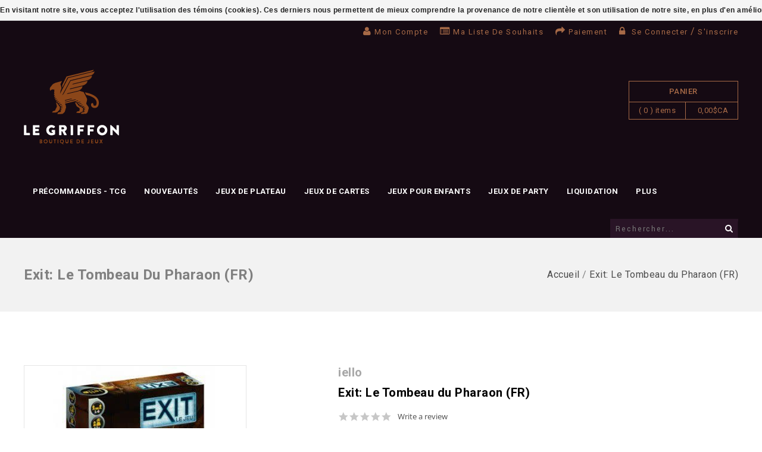

--- FILE ---
content_type: text/html;charset=utf-8
request_url: https://www.legriffon.com/exit-le-tombeau-du-pharaon.html
body_size: 10806
content:
<!DOCTYPE html>
<!--[if lte IE 7]><html class="ie7" lang="fc"><![endif]-->  
<!--[if IE 8]><html class="ie8" lang="fc"><![endif]-->  
<!--[if IE 9]><html class="ie9" lang="fc"><![endif]-->  

<html lang="fc">
  <head>
    <script type="text/javascript">
      (function e(){var e=document.createElement("script");e.type="text/javascript",e.async=true,e.src="//staticw2.yotpo.com/BSlmkU6MFhGO9zNJfCxM8FhENGUriSDOsMylhtkH/widget.js";var t=document.getElementsByTagName("script")[0];t.parentNode.insertBefore(e,t)})();
    </script>
    <meta charset="utf-8"/>
<!-- [START] 'blocks/head.rain' -->
<!--

  (c) 2008-2026 Lightspeed Netherlands B.V.
  http://www.lightspeedhq.com
  Generated: 28-01-2026 @ 16:26:14

-->
<link rel="canonical" href="https://www.legriffon.com/exit-le-tombeau-du-pharaon.html"/>
<link rel="alternate" href="https://www.legriffon.com/index.rss" type="application/rss+xml" title="Nouveaux produits"/>
<link href="https://cdn.shoplightspeed.com/assets/cookielaw.css?2025-02-20" rel="stylesheet" type="text/css"/>
<meta name="robots" content="noodp,noydir"/>
<meta name="google-site-verification" content="S04yyR5RT2YP-9WVzaosKA0Enw_2BvuPtIPKHsC6QPk"/>
<meta property="og:url" content="https://www.legriffon.com/exit-le-tombeau-du-pharaon.html?source=facebook"/>
<meta property="og:site_name" content="Le Griffon"/>
<meta property="og:title" content="iello Exit: Le Tombeau du Pharaon (FR)"/>
<meta property="og:description" content="Véritable institution dans le domaine du jeu, Le Griffon dessert la clientèle Sherbrookoise et des Cantons de l&#039;Est depuis plus de vingt cinq ans. Jeux de soc"/>
<meta property="og:image" content="https://cdn.shoplightspeed.com/shops/609025/files/38160757/iello-exit-le-tombeau-du-pharaon-fr.jpg"/>
<script>
<!-- Global site tag (gtag.js) - Google Ads: 377619997 --> <script async src="https://www.googletagmanager.com/gtag/js?id=AW-377619997"></script> <script> window.dataLayer = window.dataLayer || []; function gtag(){dataLayer.push(arguments);} gtag('js', new Date()); gtag('config', 'AW-377619997'); </script>
</script>
<!--[if lt IE 9]>
<script src="https://cdn.shoplightspeed.com/assets/html5shiv.js?2025-02-20"></script>
<![endif]-->
<!-- [END] 'blocks/head.rain' -->
    <title>iello Exit: Le Tombeau du Pharaon (FR) - Le Griffon</title>
    
    <!-- added by TM -->
    <!-- Palm -->
    <meta name="HandheldFriendly" content="True" />
    <!-- Windows -->
    <meta name="MobileOptimized" content="320" />
    <!-- Safari, Android, BB, Opera -->
    <meta name="viewport" content="width=device-width, initial-scale=1, minimum-scale=1, maximum-scale=1" />
    
    <meta name="apple-mobile-web-app-status-bar-style" content="black-translucent"/>
    <meta name="apple-mobile-web-app-capable" content="yes"/>
    <!-- Use the .htaccess and remove these lines to avoid edge case issues. -->
    <!-- End TM -->
    
    <meta name="description" content="Véritable institution dans le domaine du jeu, Le Griffon dessert la clientèle Sherbrookoise et des Cantons de l&#039;Est depuis plus de vingt cinq ans. Jeux de soc" />
    <meta name="keywords" content="iello, Exit:, Le, Tombeau, du, Pharaon, (FR), jeu, jeux, jeux de société, game, games, boardgames, Magic the Gathering, Games Workshop, cartes, collectionnable, collectible, Québec, famille, family, miniatures, figurines, jeux de rôle, jeu de rô" />
    <link rel="shortcut icon" href="https://cdn.shoplightspeed.com/shops/609025/themes/2953/assets/favicon.png?20260127215105" type="image/x-icon" />
    
    
    <!-- added by TM -->
    
    <link href='//fonts.googleapis.com/css?family=Raleway' rel='stylesheet' type='text/css'>
    <link href='//fonts.googleapis.com/css?family=Roboto:400,100,100italic,300,300italic,400italic,500,500italic,700,700italic,900,900italic' rel='stylesheet' type='text/css'>
    <link href='//fonts.googleapis.com/css?family=Yantramanav:400,500,700,900,300,100' rel='stylesheet' type='text/css'>
    <!-- End TM -->  
    
    <link rel="stylesheet" href="https://cdn.shoplightspeed.com/shops/609025/themes/2953/assets/custom.css?20260127215105" />
    <link rel="stylesheet" href="https://cdn.shoplightspeed.com/shops/609025/themes/2953/assets/stylesheet.css?20260127215105" />
    <!--  <link rel="stylesheet" href="https://cdn.shoplightspeed.com/shops/609025/themes/2953/assets/animate.css?20260127215105" />-->
    <link rel="stylesheet" href="https://cdn.shoplightspeed.com/shops/609025/themes/2953/assets/settings.css?20260127215105" />
    <link rel="stylesheet" href="https://cdn.shoplightspeed.com/assets/jquery-fancybox-2-1-4.css?2025-02-20" />
    <link rel="stylesheet" href="https://cdn.shoplightspeed.com/assets/jquery-fancybox-2-1-4-thumbs.css?2025-02-20" />  
    <link href="https://cdn.shoplightspeed.com/shops/609025/themes/2953/assets/gui.css?20260127215105" rel="stylesheet" type="text/css"/>
    <link rel="stylesheet" href="https://cdn.shoplightspeed.com/shops/609025/themes/2953/assets/gui-responsive-2-0.css?20260127215105" />   
    
    
    
    <!-- Added by TM -->
    <link href="https://cdn.shoplightspeed.com/shops/609025/themes/2953/assets/flexslider.css?20260127215105" rel="stylesheet" type="text/css" />   
    <link href="https://cdn.shoplightspeed.com/shops/609025/themes/2953/assets/carousel.css?20260127215105" rel="stylesheet" type="text/css" />
    <link href="https://cdn.shoplightspeed.com/shops/609025/themes/2953/assets/tmcustom.css?20260127215105" rel="stylesheet" type="text/css" />  
    <!-- <link href="https://cdn.shoplightspeed.com/shops/609025/themes/2953/assets/gui.css?20260127215105" rel="stylesheet" type="text/css"/> -->
    
    <link href="https://cdn.shoplightspeed.com/shops/609025/themes/2953/assets/responsive.css?20260127215105" rel="stylesheet" type="text/css" />
    
        <link href="https://cdn.shoplightspeed.com/shops/609025/themes/2953/assets/simplemenu.css?20260127215105" rel="stylesheet" type="text/css" />
        <link rel="stylesheet" href="https://cdn.shoplightspeed.com/shops/609025/themes/2953/assets/owl-carousel.css?20260127215105" type="text/css" />
    <link rel="stylesheet" href="https://cdn.shoplightspeed.com/shops/609025/themes/2953/assets/owl-theme.css?20260127215105" type="text/css" />
    <link rel="stylesheet" href="https://cdn.shoplightspeed.com/shops/609025/themes/2953/assets/owl-transitions.css?20260127215105" type="text/css" />
    <link rel="stylesheet" href="https://cdn.shoplightspeed.com/shops/609025/themes/2953/assets/font-awesome-min.css?20260127215105" type="text/css" />
    
    
    <!-- End TM -->
    
    <script src="https://cdn.shoplightspeed.com/assets/jquery-1-9-1.js?2025-02-20"></script>
    <script src="https://cdn.shoplightspeed.com/assets/jquery-migrate-1-1-1.js?2025-02-20"></script>
    <script src="https://cdn.shoplightspeed.com/assets/jquery-ui-1-10-1.js?2025-02-20"></script>
    <script src="https://cdn.shoplightspeed.com/assets/jquery-fancybox-2-1-4.js?2025-02-20"></script>
    <script src="https://cdn.shoplightspeed.com/assets/jquery-fancybox-2-1-4-thumbs.js?2025-02-20"></script>
    <script src="https://cdn.shoplightspeed.com/assets/jquery-zoom-1-7-0.js?2025-02-20"></script>
    <script src="https://cdn.shoplightspeed.com/assets/jquery-jcarousel-0-3-0.js?2025-02-20"></script>
    <script src="https://cdn.shoplightspeed.com/assets/gui.js?2025-02-20"></script>
    <script src="https://cdn.shoplightspeed.com/shops/609025/themes/2953/assets/playful.js?20260127215105"></script>
    <script src="https://cdn.shoplightspeed.com/shops/609025/themes/2953/assets/parallex.js?20260127215105"></script>
    
    <!-- Added by TM -->
    <script src="https://cdn.shoplightspeed.com/shops/609025/themes/2953/assets/flexslider-2-1-0-min.js?20260127215105" type="text/javascript"></script>
    <script src="https://cdn.shoplightspeed.com/shops/609025/themes/2953/assets/carousel-min.js?20260127215105" type="text/javascript"></script>
    <script src="https://cdn.shoplightspeed.com/shops/609025/themes/2953/assets/megnor-min.js?20260127215105" type="text/javascript"></script>
    <script src="https://cdn.shoplightspeed.com/shops/609025/themes/2953/assets/custom.js?20260127215105" type="text/javascript"></script>
    
    
    
    
    <script src="https://cdn.shoplightspeed.com/shops/609025/themes/2953/assets/responsive.js?20260127215105" type="text/javascript"></script>
    
    <script src="https://cdn.shoplightspeed.com/shops/609025/themes/2953/assets/jquery-custom-min.js?20260127215105" type="text/javascript"></script>
    <script src="https://cdn.shoplightspeed.com/shops/609025/themes/2953/assets/scrolltop-min.js?20260127215105" type="text/javascript"></script>
    <script src="https://cdn.shoplightspeed.com/shops/609025/themes/2953/assets/jstree-min.js?20260127215105" type="text/javascript"></script>
    <script src="https://cdn.shoplightspeed.com/shops/609025/themes/2953/assets/owl-carousel.js?20260127215105" type="text/javascript"></script>
    
    <script type="text/javascript">
      $(window).load(function(){
        $('.flexslider').flexslider({
          animation : 'fade',     
          slideshowSpeed :3000,   
                                    pauseOnHover:"5",
                                    slideshow:1,
                                    start: function(slider){
          $('body').removeClass('loading');
      }
                     });
      
      });
    </script>
    
    
    
    
    <!-- End TM -->
    
  </head>
  
  <body>
    <div id="gridsystem" class="hide"></div>
    <div class="wrapper  default  layout-fluid ">
      
            <header class="header layout_one clearfix">
        
        <div class="header-top clearfix">
                    <div class="wrapper_inner clearfix">
            <div class="language_block">
                                        </div>
            <div class="tm_headerlinkmenu">
              <div class="tm_headerlinks_inner">
                <div class="headertoggle_img">
                  <i class="fa fa-bars"></i>
                </div>
              </div>
              <ul class="header-links-responsive">
                <li class="account"><a href="https://www.legriffon.com/account/" title="Mon compte">Mon compte</a></li>
                <li class="wishlist"><a href="https://www.legriffon.com/account/wishlist/" title="Ma liste de souhaits">Ma liste de souhaits</a></li>
                <li class="checkout"><a href="https://www.legriffon.com/checkout/" title="Paiement">Paiement</a></li>
                <li class="last">
                                    <i class="fa fa-lock"></i><a class="login" href="https://www.legriffon.com/account/"> Se connecter </a> / <a class="register" href="https://www.legriffon.com/account/register/">S&#039;inscrire</a>
                                  </li>
              </ul>
              <ul class="header-links">
                <li class="account"><a href="https://www.legriffon.com/account/" title="Mon compte">Mon compte</a></li>
                <li class="wishlist"><a href="https://www.legriffon.com/account/wishlist/" title="Ma liste de souhaits">Ma liste de souhaits</a></li>
                <li class="checkout"><a href="https://www.legriffon.com/checkout/" title="Paiement">Paiement</a></li>
                <li class="last">
                                    <i class="fa fa-lock"></i><a class="login" href="https://www.legriffon.com/account/"> Se connecter </a> / <a class="register" href="https://www.legriffon.com/account/register/">S&#039;inscrire</a>
                                  </li>
              </ul><!-- headerlinks -->
            </div>
          </div>
        </div>
        <div class="header-center">
          <div class="wrapper_inner clearfix">
            <h1 class="main_logo">
              <a href="https://www.legriffon.com/" class="logo" title="Le Griffon | Boutique de Jeux">
                <img src="https://cdn.shoplightspeed.com/shops/609025/themes/2953/assets/logo.png?20260113210101" alt="Le Griffon | Boutique de Jeux" />
              </a>
            </h1>
            <!-- Edit par Vincent
                        <div class="header-cms">
        <div class="block1">
          <div class="img"></div>
          <div class="block_content">
            <a href="https://www.legriffon.com/">
              <span class="service-text">Livraison gratuite</span>
              <span class="description">pour les commandes de plus de 100 $ avant taxes</span>
            </a>
          </div>
      </div>
      <div class="block2">
        <div class="img"></div>
        <div class="block_content">
          <a href="https://www.legriffon.com/">
            <span class="service-text"></span>
            <span class="description"></span>
          </a>
        </div>
        </div>
      </div>                        -->
            
            <div class="cart">
              
              <a href="https://www.legriffon.com/cart/" title="Mon panier">
                
                <span class="title">Panier</span>
                <span class="total-length">( 0 ) items</span>
                <span class="total-price">0,00$CA</span>
                
              </a>
                          </div> <!-- cart -->
            
            
          </div>
        </div>
        <div class="header-bottom clearfix">
          <div class="wrapper_inner clearfix">
            <nav class="categories">
              
              <div id="menu" class="main-menu">
                <div class="nav-responsive" style="display: none;"><span>Menu</span><div class="expandable"></div></div>
                <ul class="main-navigation clearfix">
                  <!-- Edit Out par Vincent
                  <li class="level0"><a href="https://www.legriffon.com/" class="main" title="Accueil">Accueil</a></li>
                  -->
                                    <li class="level0"><a href="https://www.legriffon.com/precommandes-tcg/" class="main" title="Précommandes - TCG">Précommandes - TCG</a>
                    <!-- <span class="arrow"></span> -->
                                        
                    <ul>
                      
                                            <li><a href="https://www.legriffon.com/precommandes-tcg/mtg-lorwyn-eclipsed/"  title="MTG - Lorwyn eclipsed">MTG - Lorwyn eclipsed </a>
                                              </li>
                                            <li><a href="https://www.legriffon.com/precommandes-tcg/pokemon-mega-evolution-ascended-heroes/"  title="Pokemon - Mega Evolution Ascended Heroes">Pokemon - Mega Evolution Ascended Heroes </a>
                                              </li>
                                            <li><a href="https://www.legriffon.com/precommandes-tcg/lorcana-winterspell/"  title="Lorcana - Winterspell">Lorcana - Winterspell </a>
                                              </li>
                                            <li><a href="https://www.legriffon.com/precommandes-tcg/riftbound-league-of-legends-spiritforged/"  title="Riftbound - League of Legends : Spiritforged">Riftbound - League of Legends : Spiritforged </a>
                                              </li>
                                          </ul>
                                      </li>
                                    <li class="level0"><a href="https://www.legriffon.com/nouveautes/" class="main" title="Nouveautés">Nouveautés</a>
                    <!-- <span class="arrow"></span> -->
                                      </li>
                                    <li class="level0"><a href="https://www.legriffon.com/jeux-de-plateau/" class="main" title="Jeux de plateau">Jeux de plateau</a>
                    <!-- <span class="arrow"></span> -->
                                        
                    <ul>
                      
                                            <li><a href="https://www.legriffon.com/jeux-de-plateau/solo/"  title="Solo">Solo </a>
                                              </li>
                                            <li><a href="https://www.legriffon.com/jeux-de-plateau/deux-joueurs/"  title="Deux Joueurs">Deux Joueurs </a>
                                              </li>
                                            <li><a href="https://www.legriffon.com/jeux-de-plateau/coop/"  title="Coop">Coop </a>
                                              </li>
                                            <li><a href="https://www.legriffon.com/jeux-de-plateau/famille/"  title="Famille">Famille </a>
                                              </li>
                                            <li><a href="https://www.legriffon.com/jeux-de-plateau/strategie-abstraite/"  title="Stratégie Abstraite">Stratégie Abstraite </a>
                                              </li>
                                            <li><a href="https://www.legriffon.com/jeux-de-plateau/gamers/"  title="Gamers">Gamers </a>
                                              </li>
                                            <li><a href="https://www.legriffon.com/jeux-de-plateau/war-games/"  title="War Games">War Games </a>
                                              </li>
                                            <li><a href="https://www.legriffon.com/jeux-de-plateau/roll-n-write/"  title="Roll n&#039; write">Roll n&#039; write </a>
                                              </li>
                                            <li><a href="https://www.legriffon.com/jeux-de-plateau/precommande-jeux-de-plateau/"  title="Précommande jeux de plateau">Précommande jeux de plateau </a>
                                              </li>
                                            <li><a href="https://www.legriffon.com/jeux-de-plateau/zoo-on/"  title="Zoo On">Zoo On </a>
                                              </li>
                                            <li><a href="https://www.legriffon.com/jeux-de-plateau/earth/"  title="Earth">Earth </a>
                                              </li>
                                          </ul>
                                      </li>
                                    <li class="level0"><a href="https://www.legriffon.com/jeux-de-cartes/" class="main" title="Jeux de cartes">Jeux de cartes</a>
                    <!-- <span class="arrow"></span> -->
                                        
                    <ul>
                      
                                            <li><a href="https://www.legriffon.com/jeux-de-cartes/riftbound-league-of-legends-origins/"  title="Riftbound - League of Legends : Origins">Riftbound - League of Legends : Origins </a>
                                              </li>
                                            <li><a href="https://www.legriffon.com/jeux-de-cartes/lorcana-whispers-in-the-well/"  title="Lorcana - Whispers in the Well">Lorcana - Whispers in the Well </a>
                                              </li>
                                            <li><a href="https://www.legriffon.com/jeux-de-cartes/mtg-avatar-the-last-airbender/"  title="MTG - AVATAR  the Last Airbender">MTG - AVATAR  the Last Airbender </a>
                                              </li>
                                            <li><a href="https://www.legriffon.com/jeux-de-cartes/jeux-de-carte-evolutifs-jce/"  title="Jeux de Carte Évolutifs (JCE)">Jeux de Carte Évolutifs (JCE) </a>
                                                <ul>
                                                    <li><a href="https://www.legriffon.com/jeux-de-cartes/jeux-de-carte-evolutifs-jce/marvel-champions/"  title="Marvel Champions">Marvel Champions </a></li>
                                                    <li><a href="https://www.legriffon.com/jeux-de-cartes/jeux-de-carte-evolutifs-jce/arkham-horror/"  title="Arkham Horror">Arkham Horror </a></li>
                                                    <li><a href="https://www.legriffon.com/jeux-de-cartes/jeux-de-carte-evolutifs-jce/legend-of-the-five-rings/"  title="Legend of the Five Rings">Legend of the Five Rings </a></li>
                                                    <li><a href="https://www.legriffon.com/jeux-de-cartes/jeux-de-carte-evolutifs-jce/lord-of-the-rings/"  title="Lord of the Rings">Lord of the Rings </a></li>
                                                    <li><a href="https://www.legriffon.com/jeux-de-cartes/jeux-de-carte-evolutifs-jce/game-of-thrones/"  title="Game of Thrones">Game of Thrones </a></li>
                                                  </ul>
                                              </li>
                                            <li><a href="https://www.legriffon.com/jeux-de-cartes/mtg-marvels-spiderman/"  title="MTG - Marvel’s Spiderman">MTG - Marvel’s Spiderman </a>
                                              </li>
                                            <li><a href="https://www.legriffon.com/jeux-de-cartes/mtg-final-fantasy/"  title="MTG - Final Fantasy">MTG - Final Fantasy </a>
                                              </li>
                                            <li><a href="https://www.legriffon.com/jeux-de-cartes/magic-the-gathering/"  title="Magic The Gathering">Magic The Gathering </a>
                                              </li>
                                            <li><a href="https://www.legriffon.com/jeux-de-cartes/yu-gi-oh/"  title="Yu-Gi-Oh!">Yu-Gi-Oh! </a>
                                              </li>
                                            <li><a href="https://www.legriffon.com/jeux-de-cartes/pokemon/"  title="Pokemon">Pokemon </a>
                                              </li>
                                            <li><a href="https://www.legriffon.com/jeux-de-cartes/autres/"  title="Autres">Autres </a>
                                              </li>
                                            <li><a href="https://www.legriffon.com/jeux-de-cartes/lorcana/"  title="Lorcana">Lorcana </a>
                                              </li>
                                            <li><a href="https://www.legriffon.com/jeux-de-cartes/riftbound-league-of-legends-tcg/"  title="Riftbound - League of Legends TCG">Riftbound - League of Legends TCG </a>
                                              </li>
                                          </ul>
                                      </li>
                                    <li class="level0"><a href="https://www.legriffon.com/jeux-pour-enfants/" class="main" title="Jeux pour enfants">Jeux pour enfants</a>
                    <!-- <span class="arrow"></span> -->
                                      </li>
                                    <li class="level0"><a href="https://www.legriffon.com/jeux-de-party/" class="main" title="Jeux de party">Jeux de party</a>
                    <!-- <span class="arrow"></span> -->
                                        
                    <ul>
                      
                                            <li><a href="https://www.legriffon.com/jeux-de-party/jeux-de-vitesse/"  title="Jeux de vitesse">Jeux de vitesse </a>
                                              </li>
                                            <li><a href="https://www.legriffon.com/jeux-de-party/jeux-de-dexterite/"  title="Jeux de dextérité">Jeux de dextérité </a>
                                              </li>
                                            <li><a href="https://www.legriffon.com/jeux-de-party/jeux-questionnaires/"  title="Jeux questionnaires">Jeux questionnaires </a>
                                              </li>
                                            <li><a href="https://www.legriffon.com/jeux-de-party/jeux-humoristiques/"  title="Jeux humoristiques">Jeux humoristiques </a>
                                              </li>
                                            <li><a href="https://www.legriffon.com/jeux-de-party/jeux-de-mots/"  title="Jeux de mots">Jeux de mots </a>
                                              </li>
                                            <li><a href="https://www.legriffon.com/jeux-de-party/jeux-didentite-secrete/"  title="Jeux d&#039;identité secrète">Jeux d&#039;identité secrète </a>
                                              </li>
                                          </ul>
                                      </li>
                                    <li class="level0"><a href="https://www.legriffon.com/liquidation/" class="main" title="Liquidation">Liquidation</a>
                    <!-- <span class="arrow"></span> -->
                                        
                    <ul>
                      
                                            <li><a href="https://www.legriffon.com/liquidation/jeux-de-plateaux/"  title="Jeux de plateaux">Jeux de plateaux </a>
                                                <ul>
                                                    <li><a href="https://www.legriffon.com/liquidation/jeux-de-plateaux/40/"  title="40%">40% </a></li>
                                                    <li><a href="https://www.legriffon.com/liquidation/jeux-de-plateaux/15/"  title="15%">15% </a></li>
                                                    <li><a href="https://www.legriffon.com/liquidation/jeux-de-plateaux/25/"  title="25%">25% </a></li>
                                                    <li><a href="https://www.legriffon.com/liquidation/jeux-de-plateaux/50/"  title="50%">50% </a></li>
                                                    <li><a href="https://www.legriffon.com/liquidation/jeux-de-plateaux/75/"  title="75%">75% </a></li>
                                                    <li><a href="https://www.legriffon.com/liquidation/jeux-de-plateaux/20/"  title="20%">20% </a></li>
                                                    <li><a href="https://www.legriffon.com/liquidation/jeux-de-plateaux/10/"  title="10%">10% </a></li>
                                                    <li><a href="https://www.legriffon.com/liquidation/jeux-de-plateaux/30/"  title="30%">30% </a></li>
                                                  </ul>
                                              </li>
                                            <li><a href="https://www.legriffon.com/liquidation/jeux-de-figurines/"  title="Jeux de figurines">Jeux de figurines </a>
                                              </li>
                                            <li><a href="https://www.legriffon.com/liquidation/jeux-de-cartes-collectionnables/"  title="Jeux de cartes collectionnables">Jeux de cartes collectionnables </a>
                                              </li>
                                            <li><a href="https://www.legriffon.com/liquidation/endommages/"  title="Endommagés">Endommagés </a>
                                              </li>
                                            <li><a href="https://www.legriffon.com/liquidation/jeux-de-role/"  title="Jeux de rôle">Jeux de rôle </a>
                                              </li>
                                            <li><a href="https://www.legriffon.com/liquidation/jeux-de-carte-evolutifs-jce-lcg/"  title="Jeux de Carte Évolutifs (JCE / LCG)">Jeux de Carte Évolutifs (JCE / LCG) </a>
                                              </li>
                                          </ul>
                                      </li>
                                    <li class="level0"><a href="https://www.legriffon.com/jeux-de-figurines/" class="main" title="Jeux de figurines">Jeux de figurines</a>
                    <!-- <span class="arrow"></span> -->
                                        
                    <ul>
                      
                                            <li><a href="https://www.legriffon.com/jeux-de-figurines/games-workshop/"  title="Games Workshop">Games Workshop </a>
                                                <ul>
                                                    <li><a href="https://www.legriffon.com/jeux-de-figurines/games-workshop/warhammer-40k/"  title="Warhammer 40k">Warhammer 40k </a></li>
                                                    <li><a href="https://www.legriffon.com/jeux-de-figurines/games-workshop/warhammer-age-of-sigmar/"  title="Warhammer Age of Sigmar">Warhammer Age of Sigmar </a></li>
                                                  </ul>
                                              </li>
                                          </ul>
                                      </li>
                                    <li class="level0"><a href="https://www.legriffon.com/jeux-de-role/" class="main" title="Jeux de rôle">Jeux de rôle</a>
                    <!-- <span class="arrow"></span> -->
                                        
                    <ul>
                      
                                            <li><a href="https://www.legriffon.com/jeux-de-role/dungeons-dragons/"  title="Dungeons &amp; Dragons">Dungeons &amp; Dragons </a>
                                              </li>
                                            <li><a href="https://www.legriffon.com/jeux-de-role/pathfinder/"  title="Pathfinder">Pathfinder </a>
                                              </li>
                                            <li><a href="https://www.legriffon.com/jeux-de-role/star-wars/"  title="Star Wars">Star Wars </a>
                                              </li>
                                            <li><a href="https://www.legriffon.com/jeux-de-role/white-wolf/"  title="White Wolf">White Wolf </a>
                                              </li>
                                            <li><a href="https://www.legriffon.com/jeux-de-role/autres/"  title="Autres">Autres </a>
                                              </li>
                                            <li><a href="https://www.legriffon.com/jeux-de-role/jeux-de-role-usages/"  title="Jeux de Rôle Usagés">Jeux de Rôle Usagés </a>
                                              </li>
                                          </ul>
                                      </li>
                                    <li class="level0"><a href="https://www.legriffon.com/grandeur-nature/" class="main" title="Grandeur Nature">Grandeur Nature</a>
                    <!-- <span class="arrow"></span> -->
                                      </li>
                                    <li class="level0"><a href="https://www.legriffon.com/jeux-classiques/" class="main" title="Jeux classiques">Jeux classiques</a>
                    <!-- <span class="arrow"></span> -->
                                        
                    <ul>
                      
                                            <li><a href="https://www.legriffon.com/jeux-classiques/tactiques-abstraites/"  title="Tactiques abstraites">Tactiques abstraites </a>
                                              </li>
                                            <li><a href="https://www.legriffon.com/jeux-classiques/tarot/"  title="Tarot">Tarot </a>
                                              </li>
                                            <li><a href="https://www.legriffon.com/jeux-classiques/casses-tetes/"  title="Casses-Tetes">Casses-Tetes </a>
                                              </li>
                                            <li><a href="https://www.legriffon.com/jeux-classiques/domino/"  title="Domino">Domino </a>
                                              </li>
                                            <li><a href="https://www.legriffon.com/jeux-classiques/cartes/"  title="Cartes">Cartes </a>
                                              </li>
                                            <li><a href="https://www.legriffon.com/jeux-classiques/echecs/"  title="Échecs">Échecs </a>
                                              </li>
                                          </ul>
                                      </li>
                                    <li class="level0"><a href="https://www.legriffon.com/des-pieces-et-accessoires/" class="main" title="Dés, pièces et accessoires">Dés, pièces et accessoires</a>
                    <!-- <span class="arrow"></span> -->
                                      </li>
                                    <li class="level0"><a href="https://www.legriffon.com/jouets-et-fig-collec/" class="main" title="Jouets et Fig. Collec.">Jouets et Fig. Collec.</a>
                    <!-- <span class="arrow"></span> -->
                                      </li>
                                    <li class="level0"><a href="https://www.legriffon.com/exemptions-produits-sans-rabais/" class="main" title="EXEMPTIONS - Produits sans rabais">EXEMPTIONS - Produits sans rabais</a>
                    <!-- <span class="arrow"></span> -->
                                      </li>
                                    <li class="level0"><a href="https://www.legriffon.com/giftcard/" class="main" title="Giftcard">Giftcard</a>
                    <!-- <span class="arrow"></span> -->
                                      </li>
                                    <li class="level0"><a href="https://www.legriffon.com/vetement/" class="main" title="Vêtement">Vêtement</a>
                    <!-- <span class="arrow"></span> -->
                                      </li>
                                    <li class="level0"><a href="https://www.legriffon.com/liquidation-tcg/" class="main" title="Liquidation - TCG">Liquidation - TCG</a>
                    <!-- <span class="arrow"></span> -->
                                      </li>
                                    <li class="level0"><a href="https://www.legriffon.com/noel/" class="main" title="Noël">Noël</a>
                    <!-- <span class="arrow"></span> -->
                                      </li>
                                                                        <li class="level0"><a href="https://www.legriffon.com/blogs/nouvelles/" class="main">Nouvelles</a>
                    
                  </li>
                                                    </ul>
              </div>
              <div class="topnav">
                <div class="search tui clearfix">
                  <form action="https://www.legriffon.com/search/" method="get">
                    <input type="text" name="q" autocomplete="off" value="" placeholder="Rechercher..." />
                    <div class="searchbutton">
                      <i class="fa fa-search"></i>
                    </div>
                  </form>
                </div>
                <div class="autocomplete">
                  <div class="arrow"></div>
                  <div class="products products-livesearch"></div>
                  <div class="more"><a href="#">Afficher tous les résultats <span>(0)</span></a></div>
                  <div class="notfound">Aucun produit n’a été trouvé...</div>
                </div>
              </div> <!-- tonav -->
              
            </nav> <!-- categories -->
          </div>
        </div>
      </header> <!-- header clearfix -->
            <section class="Container">
                
        <!-- Changement de tout fulltitle pour title 03/05/2017 -->

<div class="breadcrumb-box">
  <div class="breadcrumbs container-inner clearfix">
     <h1>Exit: Le Tombeau du Pharaon (FR)</h1>
    <div class="breadcrumb-inner">
   <a href="https://www.legriffon.com/" title="Accueil">Accueil</a>
            / <a href="https://www.legriffon.com/exit-le-tombeau-du-pharaon.html">Exit: Le Tombeau du Pharaon (FR)</a>
          </div>
    </div>
  </div>
<div itemscope itemtype="http://data-vocabulary.org/Product">
    <div class="template-content template-product container-inner">
        <div class="sidebar sidebar-right clearfix">
           
          <div class="sidebar-main">
                    <div class="productpage">
                        <div class="productpage-images">
<div class="zoombox fancybox">
<div class="images">
    <a class="zoom first fancybox-thumb" data-image-id="38160757" href="https://cdn.shoplightspeed.com/shops/609025/files/38160757/exit-le-tombeau-du-pharaon-fr.jpg" title="Exit: Le Tombeau du Pharaon (FR)"> 
   
    <img src="https://cdn.shoplightspeed.com/shops/609025/files/38160757/exit-le-tombeau-du-pharaon-fr.jpg" alt="Exit: Le Tombeau du Pharaon (FR)" data-original-url="https://cdn.shoplightspeed.com/shops/609025/files/38160757/exit-le-tombeau-du-pharaon-fr.jpg" itemprop="image">
    
   
   
  </a>
   </div>
<span class="additional_default_width" style="display:none;visibility:hidden"></span> </div>
</div>
                      
                     <div class="product-info">
                <h1><span class="brand" itemprop="brand">iello</span> <span itemprop="name">Exit: Le Tombeau du Pharaon (FR)</span></h1>         
                    <div class="rating">
                            <div class="yotpo bottomLine"
    data-product-id="10384023"
    data-link="https://www.legriffon.com/exit-le-tombeau-du-pharaon.html">
    </div>
                      </div>
                       
<dl class="details clearfix" itemprop="offerDetails" itemscope itemtype="http://data-vocabulary.org/Offer">
<div class="pricing"> 
<p class="price price-len4"> <span class="border"> 23,99$CA
 </span> </p>
                                            <div class="price-tax">Sans les taxes                       </div>
                      </div>
<meta itemprop="price" content="23,99" />
<meta itemprop="currency" content="CAD" />
                       </div>
                                                                     <dt>Marque:</dt>
                        <dd><a href="https://www.legriffon.com/brands/iello/" title="product.brand.title">iello</a></dd>
                                                                    <dt>Numéro de l&#039;article:</dt>
                        <dd itemprop="identifier" content="mpn:IEL-EXIT-TOMB-001">IEL-EXIT-TOMB-001</dd>
                                                                    <dt>Disponibilité:</dt>
                        <dd itemprop="availability" content="in_stock"><span class="color-green">En stock (1) </span></dd>
                                                                                                              </dl>
                                                                                      <form action="https://www.legriffon.com/cart/add/16841783/" id="product_configure_form" method="post">
<div class="product-info-options tui"> <input type="hidden" name="bundle_id" id="product_configure_bundle_id" value="">
 </div>
                      <div class="buy">
                         <label class="quantity-lable">Quantity:</label>
                        <div class="quantity">
                          <input type="text" name="quantity" value="1" />
<div class="change"> <a href="javascript:" onClick="updateQuantity('up')" class="up">+</a> <a href="javascript:" onClick="updateQuantity('down')" class="down">-</a> </div>
                      </div>
<a href="javascript:" onClick="$('#product_configure_form').submit()" class="add button-add button" title="Ajouter au panier"><span><i class="fa fa-shopping-cart"></i>Ajouter au panier</span></a> </div>
                    </form>
                                        <div class="actions">
<div class="wishlist-compare"> <a href="https://www.legriffon.com/account/wishlistAdd/10384023/" class="wishlist icon icon-10" title="Ajouter à la liste de souhaits"> <i class="fa fa-heart-o"></i>
Ajouter à la liste de souhaits </a> <a href="https://www.legriffon.com/compare/add/16841783/" class="compare icon icon-10" title="Ajouter pour comparer"> <i class="fa fa-clone"></i>Ajouter pour comparer </a> </div>
                    </div>
<div class="socials">
<div class="social facebook">
<div id="fb-root"></div>
<script>/*<![CDATA[*/(function(d,s,id){var js,fjs=d.getElementsByTagName(s)[0];if(d.getElementById(id))return;js=d.createElement(s);js.id=id;js.src="//connect.facebook.net/en_GB/all.js#xfbml=1&appId=154005474684339";fjs.parentNode.insertBefore(js,fjs);}(document,'script','facebook-jssdk'));/*]]>*/</script>
<div class="fb-like" data-href="https://www.legriffon.com/exit-le-tombeau-du-pharaon.html" data-send="false" data-width="360" data-show-faces="false"></div>
                </div>
</div>
                    </div>
                      <div class="clear"></div>
                      <div id="product-tabs" class="tabs">
                        <ul class="tabs-tabs">
                            <li><a href="#product-tab-content">Informations</a></li>
                                                        <li><a href="#product-tab-reviews">Évaluations </a></li>
                                                     </ul>
                        <div class="tabs-holder">
                            <div id="product-tab-content" class="tabs-content wysiwyg">
                                
                            </div>
                                                        <div id="product-tab-reviews" class="tabs-content">
                                  
    <div class="yotpo yotpo-main-widget"
    data-product-id="10384023"
    data-name="Exit: Le Tombeau du Pharaon (FR)"
    data-url="https://www.legriffon.com/exit-le-tombeau-du-pharaon.html"
    data-image-url="https://cdn.shoplightspeed.com/shops/609025/files/38160757/image.jpg"
    data-description="">
    </div>

                            
                          
            </div>
                                      </div>
                    </div>
          
             
                                       
           
           
       <div class="clearfix"></div>
            </div>
      </div>
     
        </div>
    </div>
</div>
<script src="https://cdn.shoplightspeed.com/shops/609025/themes/2953/assets/jquery-zoom-min.js?20260127215105" type="text/javascript"></script>
<script type="text/javascript">
function updateQuantity(way){
    var quantity = parseInt($('.quantity input').val());

    if (way == 'up'){
        if (quantity < 1){
            quantity++;
        } else {
            quantity = 1;
        }
    } else {
        if (quantity > 1){
            quantity--;
        } else {
            quantity = 1;
        }
    }

    $('.quantity input').val(quantity);
}

var productTabs = $('#product-tabs').tabs({
    fx: { opacity: 'toggle', duration: 300 },
    selected: 0
});

   
$('.show-reviews').click(function(e){
    $('#product-tabs').tabs('option', 'active', 1);
});

$(document).ready(function(){
   $('.zoombox .thumbs a').mousedown(function(){
     $('.zoombox .images a').hide();
     $('.zoombox .images a[data-image-id="' + $(this).attr('data-image-id') + '"]').css('display','block');
     $('.zoombox .thumbs a').removeClass('active');
     $('.zoombox .thumbs a[data-image-id="' + $(this).attr('data-image-id') + '"]').addClass('active');
  });
  $('.fancybox-thumb').mouseenter(function(){
     $('.fancybox-thumb img:eq(0)').animate({opacity:0},{duration:100,queue:false});
  });
  $('.fancybox-thumb').mouseleave(function(){
     $('.fancybox-thumb img:eq(0)').animate({opacity:1},{duration:150,queue:false});
  });
  $('.zoombox .zoom').zoom();

    $('.fancybox-thumb').fancybox({
        padding: 0,
        openEffect: 'elastic',
        closeEffect: 'elastic',
        prevEffect: 'elastic',
        nextEffect: 'elastic',
        helpers: {
            title: {
                type: 'float'
            },
            thumbs: {
                width: 60,
                height: 60
            }
        },
        keys: {
            close: [27, 32]
        }
    });
});
</script>        
      </section>
          </div> <!-- wrapper -->
    <footer class="footer">
      
      <div class="footer-top"><!-- footer top -->
        <div id="tmfootercms_block">
          <div class="wrapper_inner">
            <div class="footer-percent footer-percent1">
<div class="footer-percent-inner">
<div class="icon icon1"></div>
<div class="service-content">
<div class="title service-text"></div>
<div class="description other-font"></div>
</div>
</div>
</div>
<div class="footer-percent footer-percent2">
<div class="footer-percent-inner">
<div class="icon icon2"></div>
<div class="service-content">
<div class="title service-text"></div>
<div class="description other-font"></div>
</div>
</div>
</div>
<div class="footer-percent footer-percent3">
<div class="footer-percent-inner">
<div class="icon icon3"></div>
<div class="service-content">
<div class="title service-text"></div>
<div class="description other-font"></div>
</div>
</div>
</div>
<div class="footer-percent footer-percent4">
<div class="footer-percent-inner">
<div class="icon icon4"></div>
<div class="service-content">
<div class="title service-text"></div>
<div class="description other-font"></div>
</div>
</div>
</div>          </div></div>
        <div class="footer-nav grid  clearfix">
          <div class="wrapper_inner">
            <div class="grid-4 grid-4-first hb-animate-element left-to-right">
              <h4>Nous joindre</h4>
              <ul>
                <li>
                  <div class="footer_logo">
                    <a href="https://www.legriffon.com/" class="footer_logo" title="Le Griffon | Boutique de Jeux">
                      <img src="https://cdn.shoplightspeed.com/shops/609025/themes/2953/assets/footer-logo.png?20260113210101" alt="Le Griffon | Boutique de Jeux" />
                    </a>
                  </div>
                </li>
                <li class="address">Le Griffon, 19 Rue Wellington N, J1H 5A9, Sherbrooke, QC, Canada</li>                <li class="ph-no">Téléphone:819 566-0036</li>                <li class="email"><a href="/cdn-cgi/l/email-protection#4f262129200f232a283d2629292021612c2022">Courriel:<span class="__cf_email__" data-cfemail="91f8fff7fed1fdf4f6e3f8f7f7feffbff2fefc">[email&#160;protected]</span></a></li>              </ul>
              
              <div class="social_block">       
                <ul>
                  <li><a href="https://www.facebook.com/Le-Griffon-175047826005692/"><i class="fa fa-facebook"></i></a></li>                                    
                                                                                                          </ul>
              </div>
                
            </div>
            <div class="grid-4 hb-animate-element left-to-right">
              <h4>Mon compte</h4>
              <ul>
                <li><a href="https://www.legriffon.com/account/information/" title="Informations sur le compte">Informations sur le compte</a></li>
                <li><a href="https://www.legriffon.com/account/orders/" title="Mes commandes">Mes commandes</a></li>
                                <li><a href="https://www.legriffon.com/account/tickets/" title="Mes billets">Mes billets</a></li>
                                <li><a href="https://www.legriffon.com/account/wishlist/" title="Ma liste de souhaits">Ma liste de souhaits</a></li>
                                <li><a href="https://www.legriffon.com/collection/" title="Tous les produits">Tous les produits</a></li>
              </ul>
            </div>
            <div class="grid-4 hb-animate-element left-to-right">
              <h4>Informations</h4>
              <ul>
                                                <li>
                  <a href="https://www.legriffon.com/service/about/"   title="À propos de nous">
                    À propos de nous
                  </a>
                </li>
                                                                                                <li>
                  <a href="https://www.legriffon.com/service/nos-heures-douverture/"   title="Nos heures d&#039;ouverture">
                    Nos heures d&#039;ouverture
                  </a>
                </li>
                                                                                <li><a href="https://www.legriffon.com/collection/?sort=newest" title="Produits les plus récents">Produits les plus récents</a></li>
                                <li><a href="https://www.legriffon.com/brands/" title="Marques">Marques</a></li>
                                                <li><a href="https://www.legriffon.com/collection/offers/" title="Offres">Offres</a></li>
              </ul>
              
            </div>
            
            <div class="grid-4 grid-4-last hb-animate-element left-to-right">
              <h4>Infolettre</h4>
              <ul>
                <li>  <div class="newsletter clearfix">     
                  <div id="newsletterbar">
                    <div class="subscribe-block">
                      <form id="formNewsletter" action="https://www.legriffon.com/account/newsletter/" method="post">
                        <input type="hidden" name="key" value="e06a469eb5c1508918a06ebb3e740963" />
                        <label for="formNewsletterEmail">Inscrivez-vous à notre infolettre pour rester au courant des nouveautés au magasin:</label>
                        <div class="newsletter-box">
                          <input type="email" name="email" id="formNewsletterEmail" value="" />
                          <a class="btn" href="#" onClick="$('#formNewsletter').submit(); return false;" title="S&#039;abonner">S&#039;abonner</a>
                        </div>
                      </form>
                    </div>
                  </div>
                  
                  
                  </div>
                </li>
              </ul>
            </div>
            
            <!-- grid-4-last -->
          </div> <!-- footer-nav -->
        </div>
        
      </div>
      <div class="footer-bottom">
        
        <div class="map_parent">
          <div class="map"><i class="fa fa-map-marker"></i></div> </div>    
        <div class="wrapper_inner">
          
          <div class=footer-copyright>
            <div class=wrapper_inner>
              <div class=top>
                <ul>
                                    <li><a href="https://www.legriffon.com/service/about/"   title="À propos de nous">À propos de nous</a></li>
                                    <li><a href="https://www.legriffon.com/service/general-terms-conditions/"   title="Conditions générales">Conditions générales</a></li>
                                    <li><a href="https://www.legriffon.com/service/nos-heures-douverture/"   title="Nos heures d&#039;ouverture">Nos heures d&#039;ouverture</a></li>
                                    <li><a href="https://www.legriffon.com/service/privacy-policy/"   title="Politique de confidentialité">Politique de confidentialité</a></li>
                                    <li><a href="https://www.legriffon.com/index.rss" title="Fil RSS">Fil RSS</a></li>
                </ul>
              </div>
              <!-- Edit out par Vincent
              <p class="bottom-copyright">
                Theme By -  
                                Tuesday    11a.m.–9p.m. Wednesday    11a.m.–9p.m. Thursday    11a.m.–9p.m. Friday    11a.m.–9p.m. Saturday    10:30a.m.–5p.m. Sunday    12–5p.m. Lundi    11a.m.–5:30p.m
                                              </p>
              <div class=footer-payment> <a href="https://www.legriffon.com/service/payment-methods/" title="Modes de paiement">  <img src="https://cdn.shoplightspeed.com/assets/icon-payment-paypalcp.png?2025-02-20" title="PayPal" alt="PayPal" />  <img src="https://cdn.shoplightspeed.com/assets/icon-payment-debitcredit.png?2025-02-20" title="Debit or Credit Card" alt="Debit or Credit Card" />  </a> </div>
              -->
            </div>
          </div>   
          
          
        </div>
      </div><!-- footer bottom-->
      
      <div id="gmap_canvas" style="height:500px;width:100%;"></div>
    </footer> <!-- footer -->
    <script data-cfasync="false" src="/cdn-cgi/scripts/5c5dd728/cloudflare-static/email-decode.min.js"></script><script type="text/javascript">
      var searchUrl = 'https://www.legriffon.com/search/';
    </script>
    <script src="https://maps.googleapis.com/maps/api/js?key=AIzaSyBUj2uVgLHBcy29xjRpAR9-1POBb5VOcOo"></script>
    <script type="text/javascript">
      $(document).ready(function(){
        $("#gmap_canvas").css('display','none');
        
        $('.map').click( function() {
          $("#gmap_canvas").slideToggle('slow',resizeMap);
          $(this).toggleClass("active");    
          $('html, body').animate({scrollTop: $('#gmap_canvas').offset().top}, 'slow');
        });
      });
      function resizeMap() {
        var center2 = map.getCenter();
        google.maps.event.trigger(map, "resize"); // resize map
        map.setCenter(center2);
        
      }
      function init_map(){var myOptions = {zoom:15,scrollwheel: true,center:new google.maps.LatLng(45.401714,-71.890652),mapTypeId: google.maps.MapTypeId.ROADMAP};
                          map = new google.maps.Map(document.getElementById("gmap_canvas"), myOptions);
                          marker = new google.maps.Marker({map: map,position: new google.maps.LatLng(45.401714,-71.890652)}); //HARD CODE PAR VINCENT
                          infowindow = new google.maps.InfoWindow({content:"19 Rue Wellington N, Sherbrooke, QC J1H 5A9, Canada"});
                          google.maps.event.addListener(marker,"click",function(){infowindow.open(map,marker);});
                          infowindow.open(map,marker);
                         }
      google.maps.event.addDomListener(window,'load',init_map);
    </script>
    <!-- [START] 'blocks/body.rain' -->
<script>
(function () {
  var s = document.createElement('script');
  s.type = 'text/javascript';
  s.async = true;
  s.src = 'https://www.legriffon.com/services/stats/pageview.js?product=10384023&hash=2777';
  ( document.getElementsByTagName('head')[0] || document.getElementsByTagName('body')[0] ).appendChild(s);
})();
</script>
  
<!-- Global site tag (gtag.js) - Google Analytics -->
<script async src="https://www.googletagmanager.com/gtag/js?id=G-R6E1DSWV8H"></script>
<script>
    window.dataLayer = window.dataLayer || [];
    function gtag(){dataLayer.push(arguments);}

        gtag('consent', 'default', {"ad_storage":"granted","ad_user_data":"granted","ad_personalization":"granted","analytics_storage":"granted"});
    
    gtag('js', new Date());
    gtag('config', 'G-R6E1DSWV8H', {
        'currency': 'CAD',
                'country': 'CA'
    });

        gtag('event', 'view_item', {"items":[{"item_id":"IEL-EXIT-TOMB-001","item_name":"Exit: Le Tombeau du Pharaon (FR)","currency":"CAD","item_brand":"iello","item_variant":"Par d\u00e9faut","price":23.99,"quantity":1,"item_category":"Jeux de plateau","item_category2":"Coop"}],"currency":"CAD","value":23.99});
    </script>
  <div class="wsa-cookielaw">
      En visitant notre site, vous acceptez l&#039;utilisation des témoins (cookies). Ces derniers nous permettent de mieux comprendre la provenance de notre clientèle et son utilisation de notre site, en plus d&#039;en améliorer les fonctions.
    <a href="https://www.legriffon.com/cookielaw/optIn/" class="wsa-cookielaw-button wsa-cookielaw-button-green" rel="nofollow" title="Masquer ce message">Masquer ce message</a>
    <a href="https://www.legriffon.com/service/privacy-policy/" class="wsa-cookielaw-link" rel="nofollow" title="En savoir plus sur les témoins (cookies)">En savoir plus sur les témoins (cookies) &raquo;</a>
  </div>
<!-- [END] 'blocks/body.rain' -->
    <span style="display: none; visibility: hidden;" class="grid_default_width"></span>
  <script>(function(){function c(){var b=a.contentDocument||a.contentWindow.document;if(b){var d=b.createElement('script');d.innerHTML="window.__CF$cv$params={r:'9c51d9ae3a40f4d4',t:'MTc2OTYxNzU3NC4wMDAwMDA='};var a=document.createElement('script');a.nonce='';a.src='/cdn-cgi/challenge-platform/scripts/jsd/main.js';document.getElementsByTagName('head')[0].appendChild(a);";b.getElementsByTagName('head')[0].appendChild(d)}}if(document.body){var a=document.createElement('iframe');a.height=1;a.width=1;a.style.position='absolute';a.style.top=0;a.style.left=0;a.style.border='none';a.style.visibility='hidden';document.body.appendChild(a);if('loading'!==document.readyState)c();else if(window.addEventListener)document.addEventListener('DOMContentLoaded',c);else{var e=document.onreadystatechange||function(){};document.onreadystatechange=function(b){e(b);'loading'!==document.readyState&&(document.onreadystatechange=e,c())}}}})();</script><script defer src="https://static.cloudflareinsights.com/beacon.min.js/vcd15cbe7772f49c399c6a5babf22c1241717689176015" integrity="sha512-ZpsOmlRQV6y907TI0dKBHq9Md29nnaEIPlkf84rnaERnq6zvWvPUqr2ft8M1aS28oN72PdrCzSjY4U6VaAw1EQ==" data-cf-beacon='{"rayId":"9c51d9ae3a40f4d4","version":"2025.9.1","serverTiming":{"name":{"cfExtPri":true,"cfEdge":true,"cfOrigin":true,"cfL4":true,"cfSpeedBrain":true,"cfCacheStatus":true}},"token":"8247b6569c994ee1a1084456a4403cc9","b":1}' crossorigin="anonymous"></script>
</body>
</html>

--- FILE ---
content_type: text/javascript;charset=utf-8
request_url: https://www.legriffon.com/services/stats/pageview.js?product=10384023&hash=2777
body_size: -413
content:
// SEOshop 28-01-2026 16:26:16